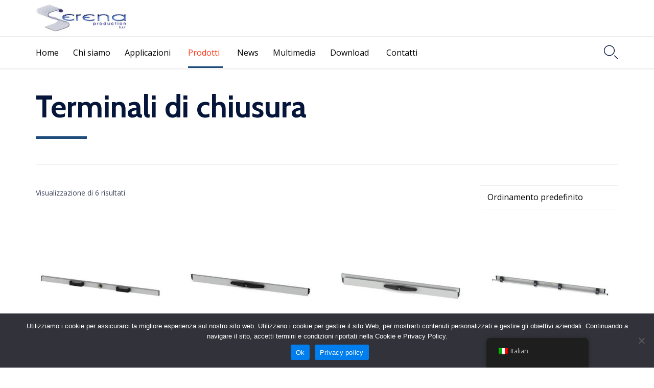

--- FILE ---
content_type: text/html; charset=utf-8
request_url: https://www.google.com/recaptcha/api2/anchor?ar=1&k=6LcV9J8jAAAAAPmiFIygZNzNI4LOTPGwuUVrxQmS&co=aHR0cHM6Ly9zZXJlbmFwcm9kdWN0aW9uLml0OjQ0Mw..&hl=en&v=PoyoqOPhxBO7pBk68S4YbpHZ&size=invisible&anchor-ms=20000&execute-ms=30000&cb=lbnj5hivzxn
body_size: 48666
content:
<!DOCTYPE HTML><html dir="ltr" lang="en"><head><meta http-equiv="Content-Type" content="text/html; charset=UTF-8">
<meta http-equiv="X-UA-Compatible" content="IE=edge">
<title>reCAPTCHA</title>
<style type="text/css">
/* cyrillic-ext */
@font-face {
  font-family: 'Roboto';
  font-style: normal;
  font-weight: 400;
  font-stretch: 100%;
  src: url(//fonts.gstatic.com/s/roboto/v48/KFO7CnqEu92Fr1ME7kSn66aGLdTylUAMa3GUBHMdazTgWw.woff2) format('woff2');
  unicode-range: U+0460-052F, U+1C80-1C8A, U+20B4, U+2DE0-2DFF, U+A640-A69F, U+FE2E-FE2F;
}
/* cyrillic */
@font-face {
  font-family: 'Roboto';
  font-style: normal;
  font-weight: 400;
  font-stretch: 100%;
  src: url(//fonts.gstatic.com/s/roboto/v48/KFO7CnqEu92Fr1ME7kSn66aGLdTylUAMa3iUBHMdazTgWw.woff2) format('woff2');
  unicode-range: U+0301, U+0400-045F, U+0490-0491, U+04B0-04B1, U+2116;
}
/* greek-ext */
@font-face {
  font-family: 'Roboto';
  font-style: normal;
  font-weight: 400;
  font-stretch: 100%;
  src: url(//fonts.gstatic.com/s/roboto/v48/KFO7CnqEu92Fr1ME7kSn66aGLdTylUAMa3CUBHMdazTgWw.woff2) format('woff2');
  unicode-range: U+1F00-1FFF;
}
/* greek */
@font-face {
  font-family: 'Roboto';
  font-style: normal;
  font-weight: 400;
  font-stretch: 100%;
  src: url(//fonts.gstatic.com/s/roboto/v48/KFO7CnqEu92Fr1ME7kSn66aGLdTylUAMa3-UBHMdazTgWw.woff2) format('woff2');
  unicode-range: U+0370-0377, U+037A-037F, U+0384-038A, U+038C, U+038E-03A1, U+03A3-03FF;
}
/* math */
@font-face {
  font-family: 'Roboto';
  font-style: normal;
  font-weight: 400;
  font-stretch: 100%;
  src: url(//fonts.gstatic.com/s/roboto/v48/KFO7CnqEu92Fr1ME7kSn66aGLdTylUAMawCUBHMdazTgWw.woff2) format('woff2');
  unicode-range: U+0302-0303, U+0305, U+0307-0308, U+0310, U+0312, U+0315, U+031A, U+0326-0327, U+032C, U+032F-0330, U+0332-0333, U+0338, U+033A, U+0346, U+034D, U+0391-03A1, U+03A3-03A9, U+03B1-03C9, U+03D1, U+03D5-03D6, U+03F0-03F1, U+03F4-03F5, U+2016-2017, U+2034-2038, U+203C, U+2040, U+2043, U+2047, U+2050, U+2057, U+205F, U+2070-2071, U+2074-208E, U+2090-209C, U+20D0-20DC, U+20E1, U+20E5-20EF, U+2100-2112, U+2114-2115, U+2117-2121, U+2123-214F, U+2190, U+2192, U+2194-21AE, U+21B0-21E5, U+21F1-21F2, U+21F4-2211, U+2213-2214, U+2216-22FF, U+2308-230B, U+2310, U+2319, U+231C-2321, U+2336-237A, U+237C, U+2395, U+239B-23B7, U+23D0, U+23DC-23E1, U+2474-2475, U+25AF, U+25B3, U+25B7, U+25BD, U+25C1, U+25CA, U+25CC, U+25FB, U+266D-266F, U+27C0-27FF, U+2900-2AFF, U+2B0E-2B11, U+2B30-2B4C, U+2BFE, U+3030, U+FF5B, U+FF5D, U+1D400-1D7FF, U+1EE00-1EEFF;
}
/* symbols */
@font-face {
  font-family: 'Roboto';
  font-style: normal;
  font-weight: 400;
  font-stretch: 100%;
  src: url(//fonts.gstatic.com/s/roboto/v48/KFO7CnqEu92Fr1ME7kSn66aGLdTylUAMaxKUBHMdazTgWw.woff2) format('woff2');
  unicode-range: U+0001-000C, U+000E-001F, U+007F-009F, U+20DD-20E0, U+20E2-20E4, U+2150-218F, U+2190, U+2192, U+2194-2199, U+21AF, U+21E6-21F0, U+21F3, U+2218-2219, U+2299, U+22C4-22C6, U+2300-243F, U+2440-244A, U+2460-24FF, U+25A0-27BF, U+2800-28FF, U+2921-2922, U+2981, U+29BF, U+29EB, U+2B00-2BFF, U+4DC0-4DFF, U+FFF9-FFFB, U+10140-1018E, U+10190-1019C, U+101A0, U+101D0-101FD, U+102E0-102FB, U+10E60-10E7E, U+1D2C0-1D2D3, U+1D2E0-1D37F, U+1F000-1F0FF, U+1F100-1F1AD, U+1F1E6-1F1FF, U+1F30D-1F30F, U+1F315, U+1F31C, U+1F31E, U+1F320-1F32C, U+1F336, U+1F378, U+1F37D, U+1F382, U+1F393-1F39F, U+1F3A7-1F3A8, U+1F3AC-1F3AF, U+1F3C2, U+1F3C4-1F3C6, U+1F3CA-1F3CE, U+1F3D4-1F3E0, U+1F3ED, U+1F3F1-1F3F3, U+1F3F5-1F3F7, U+1F408, U+1F415, U+1F41F, U+1F426, U+1F43F, U+1F441-1F442, U+1F444, U+1F446-1F449, U+1F44C-1F44E, U+1F453, U+1F46A, U+1F47D, U+1F4A3, U+1F4B0, U+1F4B3, U+1F4B9, U+1F4BB, U+1F4BF, U+1F4C8-1F4CB, U+1F4D6, U+1F4DA, U+1F4DF, U+1F4E3-1F4E6, U+1F4EA-1F4ED, U+1F4F7, U+1F4F9-1F4FB, U+1F4FD-1F4FE, U+1F503, U+1F507-1F50B, U+1F50D, U+1F512-1F513, U+1F53E-1F54A, U+1F54F-1F5FA, U+1F610, U+1F650-1F67F, U+1F687, U+1F68D, U+1F691, U+1F694, U+1F698, U+1F6AD, U+1F6B2, U+1F6B9-1F6BA, U+1F6BC, U+1F6C6-1F6CF, U+1F6D3-1F6D7, U+1F6E0-1F6EA, U+1F6F0-1F6F3, U+1F6F7-1F6FC, U+1F700-1F7FF, U+1F800-1F80B, U+1F810-1F847, U+1F850-1F859, U+1F860-1F887, U+1F890-1F8AD, U+1F8B0-1F8BB, U+1F8C0-1F8C1, U+1F900-1F90B, U+1F93B, U+1F946, U+1F984, U+1F996, U+1F9E9, U+1FA00-1FA6F, U+1FA70-1FA7C, U+1FA80-1FA89, U+1FA8F-1FAC6, U+1FACE-1FADC, U+1FADF-1FAE9, U+1FAF0-1FAF8, U+1FB00-1FBFF;
}
/* vietnamese */
@font-face {
  font-family: 'Roboto';
  font-style: normal;
  font-weight: 400;
  font-stretch: 100%;
  src: url(//fonts.gstatic.com/s/roboto/v48/KFO7CnqEu92Fr1ME7kSn66aGLdTylUAMa3OUBHMdazTgWw.woff2) format('woff2');
  unicode-range: U+0102-0103, U+0110-0111, U+0128-0129, U+0168-0169, U+01A0-01A1, U+01AF-01B0, U+0300-0301, U+0303-0304, U+0308-0309, U+0323, U+0329, U+1EA0-1EF9, U+20AB;
}
/* latin-ext */
@font-face {
  font-family: 'Roboto';
  font-style: normal;
  font-weight: 400;
  font-stretch: 100%;
  src: url(//fonts.gstatic.com/s/roboto/v48/KFO7CnqEu92Fr1ME7kSn66aGLdTylUAMa3KUBHMdazTgWw.woff2) format('woff2');
  unicode-range: U+0100-02BA, U+02BD-02C5, U+02C7-02CC, U+02CE-02D7, U+02DD-02FF, U+0304, U+0308, U+0329, U+1D00-1DBF, U+1E00-1E9F, U+1EF2-1EFF, U+2020, U+20A0-20AB, U+20AD-20C0, U+2113, U+2C60-2C7F, U+A720-A7FF;
}
/* latin */
@font-face {
  font-family: 'Roboto';
  font-style: normal;
  font-weight: 400;
  font-stretch: 100%;
  src: url(//fonts.gstatic.com/s/roboto/v48/KFO7CnqEu92Fr1ME7kSn66aGLdTylUAMa3yUBHMdazQ.woff2) format('woff2');
  unicode-range: U+0000-00FF, U+0131, U+0152-0153, U+02BB-02BC, U+02C6, U+02DA, U+02DC, U+0304, U+0308, U+0329, U+2000-206F, U+20AC, U+2122, U+2191, U+2193, U+2212, U+2215, U+FEFF, U+FFFD;
}
/* cyrillic-ext */
@font-face {
  font-family: 'Roboto';
  font-style: normal;
  font-weight: 500;
  font-stretch: 100%;
  src: url(//fonts.gstatic.com/s/roboto/v48/KFO7CnqEu92Fr1ME7kSn66aGLdTylUAMa3GUBHMdazTgWw.woff2) format('woff2');
  unicode-range: U+0460-052F, U+1C80-1C8A, U+20B4, U+2DE0-2DFF, U+A640-A69F, U+FE2E-FE2F;
}
/* cyrillic */
@font-face {
  font-family: 'Roboto';
  font-style: normal;
  font-weight: 500;
  font-stretch: 100%;
  src: url(//fonts.gstatic.com/s/roboto/v48/KFO7CnqEu92Fr1ME7kSn66aGLdTylUAMa3iUBHMdazTgWw.woff2) format('woff2');
  unicode-range: U+0301, U+0400-045F, U+0490-0491, U+04B0-04B1, U+2116;
}
/* greek-ext */
@font-face {
  font-family: 'Roboto';
  font-style: normal;
  font-weight: 500;
  font-stretch: 100%;
  src: url(//fonts.gstatic.com/s/roboto/v48/KFO7CnqEu92Fr1ME7kSn66aGLdTylUAMa3CUBHMdazTgWw.woff2) format('woff2');
  unicode-range: U+1F00-1FFF;
}
/* greek */
@font-face {
  font-family: 'Roboto';
  font-style: normal;
  font-weight: 500;
  font-stretch: 100%;
  src: url(//fonts.gstatic.com/s/roboto/v48/KFO7CnqEu92Fr1ME7kSn66aGLdTylUAMa3-UBHMdazTgWw.woff2) format('woff2');
  unicode-range: U+0370-0377, U+037A-037F, U+0384-038A, U+038C, U+038E-03A1, U+03A3-03FF;
}
/* math */
@font-face {
  font-family: 'Roboto';
  font-style: normal;
  font-weight: 500;
  font-stretch: 100%;
  src: url(//fonts.gstatic.com/s/roboto/v48/KFO7CnqEu92Fr1ME7kSn66aGLdTylUAMawCUBHMdazTgWw.woff2) format('woff2');
  unicode-range: U+0302-0303, U+0305, U+0307-0308, U+0310, U+0312, U+0315, U+031A, U+0326-0327, U+032C, U+032F-0330, U+0332-0333, U+0338, U+033A, U+0346, U+034D, U+0391-03A1, U+03A3-03A9, U+03B1-03C9, U+03D1, U+03D5-03D6, U+03F0-03F1, U+03F4-03F5, U+2016-2017, U+2034-2038, U+203C, U+2040, U+2043, U+2047, U+2050, U+2057, U+205F, U+2070-2071, U+2074-208E, U+2090-209C, U+20D0-20DC, U+20E1, U+20E5-20EF, U+2100-2112, U+2114-2115, U+2117-2121, U+2123-214F, U+2190, U+2192, U+2194-21AE, U+21B0-21E5, U+21F1-21F2, U+21F4-2211, U+2213-2214, U+2216-22FF, U+2308-230B, U+2310, U+2319, U+231C-2321, U+2336-237A, U+237C, U+2395, U+239B-23B7, U+23D0, U+23DC-23E1, U+2474-2475, U+25AF, U+25B3, U+25B7, U+25BD, U+25C1, U+25CA, U+25CC, U+25FB, U+266D-266F, U+27C0-27FF, U+2900-2AFF, U+2B0E-2B11, U+2B30-2B4C, U+2BFE, U+3030, U+FF5B, U+FF5D, U+1D400-1D7FF, U+1EE00-1EEFF;
}
/* symbols */
@font-face {
  font-family: 'Roboto';
  font-style: normal;
  font-weight: 500;
  font-stretch: 100%;
  src: url(//fonts.gstatic.com/s/roboto/v48/KFO7CnqEu92Fr1ME7kSn66aGLdTylUAMaxKUBHMdazTgWw.woff2) format('woff2');
  unicode-range: U+0001-000C, U+000E-001F, U+007F-009F, U+20DD-20E0, U+20E2-20E4, U+2150-218F, U+2190, U+2192, U+2194-2199, U+21AF, U+21E6-21F0, U+21F3, U+2218-2219, U+2299, U+22C4-22C6, U+2300-243F, U+2440-244A, U+2460-24FF, U+25A0-27BF, U+2800-28FF, U+2921-2922, U+2981, U+29BF, U+29EB, U+2B00-2BFF, U+4DC0-4DFF, U+FFF9-FFFB, U+10140-1018E, U+10190-1019C, U+101A0, U+101D0-101FD, U+102E0-102FB, U+10E60-10E7E, U+1D2C0-1D2D3, U+1D2E0-1D37F, U+1F000-1F0FF, U+1F100-1F1AD, U+1F1E6-1F1FF, U+1F30D-1F30F, U+1F315, U+1F31C, U+1F31E, U+1F320-1F32C, U+1F336, U+1F378, U+1F37D, U+1F382, U+1F393-1F39F, U+1F3A7-1F3A8, U+1F3AC-1F3AF, U+1F3C2, U+1F3C4-1F3C6, U+1F3CA-1F3CE, U+1F3D4-1F3E0, U+1F3ED, U+1F3F1-1F3F3, U+1F3F5-1F3F7, U+1F408, U+1F415, U+1F41F, U+1F426, U+1F43F, U+1F441-1F442, U+1F444, U+1F446-1F449, U+1F44C-1F44E, U+1F453, U+1F46A, U+1F47D, U+1F4A3, U+1F4B0, U+1F4B3, U+1F4B9, U+1F4BB, U+1F4BF, U+1F4C8-1F4CB, U+1F4D6, U+1F4DA, U+1F4DF, U+1F4E3-1F4E6, U+1F4EA-1F4ED, U+1F4F7, U+1F4F9-1F4FB, U+1F4FD-1F4FE, U+1F503, U+1F507-1F50B, U+1F50D, U+1F512-1F513, U+1F53E-1F54A, U+1F54F-1F5FA, U+1F610, U+1F650-1F67F, U+1F687, U+1F68D, U+1F691, U+1F694, U+1F698, U+1F6AD, U+1F6B2, U+1F6B9-1F6BA, U+1F6BC, U+1F6C6-1F6CF, U+1F6D3-1F6D7, U+1F6E0-1F6EA, U+1F6F0-1F6F3, U+1F6F7-1F6FC, U+1F700-1F7FF, U+1F800-1F80B, U+1F810-1F847, U+1F850-1F859, U+1F860-1F887, U+1F890-1F8AD, U+1F8B0-1F8BB, U+1F8C0-1F8C1, U+1F900-1F90B, U+1F93B, U+1F946, U+1F984, U+1F996, U+1F9E9, U+1FA00-1FA6F, U+1FA70-1FA7C, U+1FA80-1FA89, U+1FA8F-1FAC6, U+1FACE-1FADC, U+1FADF-1FAE9, U+1FAF0-1FAF8, U+1FB00-1FBFF;
}
/* vietnamese */
@font-face {
  font-family: 'Roboto';
  font-style: normal;
  font-weight: 500;
  font-stretch: 100%;
  src: url(//fonts.gstatic.com/s/roboto/v48/KFO7CnqEu92Fr1ME7kSn66aGLdTylUAMa3OUBHMdazTgWw.woff2) format('woff2');
  unicode-range: U+0102-0103, U+0110-0111, U+0128-0129, U+0168-0169, U+01A0-01A1, U+01AF-01B0, U+0300-0301, U+0303-0304, U+0308-0309, U+0323, U+0329, U+1EA0-1EF9, U+20AB;
}
/* latin-ext */
@font-face {
  font-family: 'Roboto';
  font-style: normal;
  font-weight: 500;
  font-stretch: 100%;
  src: url(//fonts.gstatic.com/s/roboto/v48/KFO7CnqEu92Fr1ME7kSn66aGLdTylUAMa3KUBHMdazTgWw.woff2) format('woff2');
  unicode-range: U+0100-02BA, U+02BD-02C5, U+02C7-02CC, U+02CE-02D7, U+02DD-02FF, U+0304, U+0308, U+0329, U+1D00-1DBF, U+1E00-1E9F, U+1EF2-1EFF, U+2020, U+20A0-20AB, U+20AD-20C0, U+2113, U+2C60-2C7F, U+A720-A7FF;
}
/* latin */
@font-face {
  font-family: 'Roboto';
  font-style: normal;
  font-weight: 500;
  font-stretch: 100%;
  src: url(//fonts.gstatic.com/s/roboto/v48/KFO7CnqEu92Fr1ME7kSn66aGLdTylUAMa3yUBHMdazQ.woff2) format('woff2');
  unicode-range: U+0000-00FF, U+0131, U+0152-0153, U+02BB-02BC, U+02C6, U+02DA, U+02DC, U+0304, U+0308, U+0329, U+2000-206F, U+20AC, U+2122, U+2191, U+2193, U+2212, U+2215, U+FEFF, U+FFFD;
}
/* cyrillic-ext */
@font-face {
  font-family: 'Roboto';
  font-style: normal;
  font-weight: 900;
  font-stretch: 100%;
  src: url(//fonts.gstatic.com/s/roboto/v48/KFO7CnqEu92Fr1ME7kSn66aGLdTylUAMa3GUBHMdazTgWw.woff2) format('woff2');
  unicode-range: U+0460-052F, U+1C80-1C8A, U+20B4, U+2DE0-2DFF, U+A640-A69F, U+FE2E-FE2F;
}
/* cyrillic */
@font-face {
  font-family: 'Roboto';
  font-style: normal;
  font-weight: 900;
  font-stretch: 100%;
  src: url(//fonts.gstatic.com/s/roboto/v48/KFO7CnqEu92Fr1ME7kSn66aGLdTylUAMa3iUBHMdazTgWw.woff2) format('woff2');
  unicode-range: U+0301, U+0400-045F, U+0490-0491, U+04B0-04B1, U+2116;
}
/* greek-ext */
@font-face {
  font-family: 'Roboto';
  font-style: normal;
  font-weight: 900;
  font-stretch: 100%;
  src: url(//fonts.gstatic.com/s/roboto/v48/KFO7CnqEu92Fr1ME7kSn66aGLdTylUAMa3CUBHMdazTgWw.woff2) format('woff2');
  unicode-range: U+1F00-1FFF;
}
/* greek */
@font-face {
  font-family: 'Roboto';
  font-style: normal;
  font-weight: 900;
  font-stretch: 100%;
  src: url(//fonts.gstatic.com/s/roboto/v48/KFO7CnqEu92Fr1ME7kSn66aGLdTylUAMa3-UBHMdazTgWw.woff2) format('woff2');
  unicode-range: U+0370-0377, U+037A-037F, U+0384-038A, U+038C, U+038E-03A1, U+03A3-03FF;
}
/* math */
@font-face {
  font-family: 'Roboto';
  font-style: normal;
  font-weight: 900;
  font-stretch: 100%;
  src: url(//fonts.gstatic.com/s/roboto/v48/KFO7CnqEu92Fr1ME7kSn66aGLdTylUAMawCUBHMdazTgWw.woff2) format('woff2');
  unicode-range: U+0302-0303, U+0305, U+0307-0308, U+0310, U+0312, U+0315, U+031A, U+0326-0327, U+032C, U+032F-0330, U+0332-0333, U+0338, U+033A, U+0346, U+034D, U+0391-03A1, U+03A3-03A9, U+03B1-03C9, U+03D1, U+03D5-03D6, U+03F0-03F1, U+03F4-03F5, U+2016-2017, U+2034-2038, U+203C, U+2040, U+2043, U+2047, U+2050, U+2057, U+205F, U+2070-2071, U+2074-208E, U+2090-209C, U+20D0-20DC, U+20E1, U+20E5-20EF, U+2100-2112, U+2114-2115, U+2117-2121, U+2123-214F, U+2190, U+2192, U+2194-21AE, U+21B0-21E5, U+21F1-21F2, U+21F4-2211, U+2213-2214, U+2216-22FF, U+2308-230B, U+2310, U+2319, U+231C-2321, U+2336-237A, U+237C, U+2395, U+239B-23B7, U+23D0, U+23DC-23E1, U+2474-2475, U+25AF, U+25B3, U+25B7, U+25BD, U+25C1, U+25CA, U+25CC, U+25FB, U+266D-266F, U+27C0-27FF, U+2900-2AFF, U+2B0E-2B11, U+2B30-2B4C, U+2BFE, U+3030, U+FF5B, U+FF5D, U+1D400-1D7FF, U+1EE00-1EEFF;
}
/* symbols */
@font-face {
  font-family: 'Roboto';
  font-style: normal;
  font-weight: 900;
  font-stretch: 100%;
  src: url(//fonts.gstatic.com/s/roboto/v48/KFO7CnqEu92Fr1ME7kSn66aGLdTylUAMaxKUBHMdazTgWw.woff2) format('woff2');
  unicode-range: U+0001-000C, U+000E-001F, U+007F-009F, U+20DD-20E0, U+20E2-20E4, U+2150-218F, U+2190, U+2192, U+2194-2199, U+21AF, U+21E6-21F0, U+21F3, U+2218-2219, U+2299, U+22C4-22C6, U+2300-243F, U+2440-244A, U+2460-24FF, U+25A0-27BF, U+2800-28FF, U+2921-2922, U+2981, U+29BF, U+29EB, U+2B00-2BFF, U+4DC0-4DFF, U+FFF9-FFFB, U+10140-1018E, U+10190-1019C, U+101A0, U+101D0-101FD, U+102E0-102FB, U+10E60-10E7E, U+1D2C0-1D2D3, U+1D2E0-1D37F, U+1F000-1F0FF, U+1F100-1F1AD, U+1F1E6-1F1FF, U+1F30D-1F30F, U+1F315, U+1F31C, U+1F31E, U+1F320-1F32C, U+1F336, U+1F378, U+1F37D, U+1F382, U+1F393-1F39F, U+1F3A7-1F3A8, U+1F3AC-1F3AF, U+1F3C2, U+1F3C4-1F3C6, U+1F3CA-1F3CE, U+1F3D4-1F3E0, U+1F3ED, U+1F3F1-1F3F3, U+1F3F5-1F3F7, U+1F408, U+1F415, U+1F41F, U+1F426, U+1F43F, U+1F441-1F442, U+1F444, U+1F446-1F449, U+1F44C-1F44E, U+1F453, U+1F46A, U+1F47D, U+1F4A3, U+1F4B0, U+1F4B3, U+1F4B9, U+1F4BB, U+1F4BF, U+1F4C8-1F4CB, U+1F4D6, U+1F4DA, U+1F4DF, U+1F4E3-1F4E6, U+1F4EA-1F4ED, U+1F4F7, U+1F4F9-1F4FB, U+1F4FD-1F4FE, U+1F503, U+1F507-1F50B, U+1F50D, U+1F512-1F513, U+1F53E-1F54A, U+1F54F-1F5FA, U+1F610, U+1F650-1F67F, U+1F687, U+1F68D, U+1F691, U+1F694, U+1F698, U+1F6AD, U+1F6B2, U+1F6B9-1F6BA, U+1F6BC, U+1F6C6-1F6CF, U+1F6D3-1F6D7, U+1F6E0-1F6EA, U+1F6F0-1F6F3, U+1F6F7-1F6FC, U+1F700-1F7FF, U+1F800-1F80B, U+1F810-1F847, U+1F850-1F859, U+1F860-1F887, U+1F890-1F8AD, U+1F8B0-1F8BB, U+1F8C0-1F8C1, U+1F900-1F90B, U+1F93B, U+1F946, U+1F984, U+1F996, U+1F9E9, U+1FA00-1FA6F, U+1FA70-1FA7C, U+1FA80-1FA89, U+1FA8F-1FAC6, U+1FACE-1FADC, U+1FADF-1FAE9, U+1FAF0-1FAF8, U+1FB00-1FBFF;
}
/* vietnamese */
@font-face {
  font-family: 'Roboto';
  font-style: normal;
  font-weight: 900;
  font-stretch: 100%;
  src: url(//fonts.gstatic.com/s/roboto/v48/KFO7CnqEu92Fr1ME7kSn66aGLdTylUAMa3OUBHMdazTgWw.woff2) format('woff2');
  unicode-range: U+0102-0103, U+0110-0111, U+0128-0129, U+0168-0169, U+01A0-01A1, U+01AF-01B0, U+0300-0301, U+0303-0304, U+0308-0309, U+0323, U+0329, U+1EA0-1EF9, U+20AB;
}
/* latin-ext */
@font-face {
  font-family: 'Roboto';
  font-style: normal;
  font-weight: 900;
  font-stretch: 100%;
  src: url(//fonts.gstatic.com/s/roboto/v48/KFO7CnqEu92Fr1ME7kSn66aGLdTylUAMa3KUBHMdazTgWw.woff2) format('woff2');
  unicode-range: U+0100-02BA, U+02BD-02C5, U+02C7-02CC, U+02CE-02D7, U+02DD-02FF, U+0304, U+0308, U+0329, U+1D00-1DBF, U+1E00-1E9F, U+1EF2-1EFF, U+2020, U+20A0-20AB, U+20AD-20C0, U+2113, U+2C60-2C7F, U+A720-A7FF;
}
/* latin */
@font-face {
  font-family: 'Roboto';
  font-style: normal;
  font-weight: 900;
  font-stretch: 100%;
  src: url(//fonts.gstatic.com/s/roboto/v48/KFO7CnqEu92Fr1ME7kSn66aGLdTylUAMa3yUBHMdazQ.woff2) format('woff2');
  unicode-range: U+0000-00FF, U+0131, U+0152-0153, U+02BB-02BC, U+02C6, U+02DA, U+02DC, U+0304, U+0308, U+0329, U+2000-206F, U+20AC, U+2122, U+2191, U+2193, U+2212, U+2215, U+FEFF, U+FFFD;
}

</style>
<link rel="stylesheet" type="text/css" href="https://www.gstatic.com/recaptcha/releases/PoyoqOPhxBO7pBk68S4YbpHZ/styles__ltr.css">
<script nonce="F7k0DurFHTnle068Cg392A" type="text/javascript">window['__recaptcha_api'] = 'https://www.google.com/recaptcha/api2/';</script>
<script type="text/javascript" src="https://www.gstatic.com/recaptcha/releases/PoyoqOPhxBO7pBk68S4YbpHZ/recaptcha__en.js" nonce="F7k0DurFHTnle068Cg392A">
      
    </script></head>
<body><div id="rc-anchor-alert" class="rc-anchor-alert"></div>
<input type="hidden" id="recaptcha-token" value="[base64]">
<script type="text/javascript" nonce="F7k0DurFHTnle068Cg392A">
      recaptcha.anchor.Main.init("[\x22ainput\x22,[\x22bgdata\x22,\x22\x22,\[base64]/[base64]/[base64]/[base64]/[base64]/[base64]/KGcoTywyNTMsTy5PKSxVRyhPLEMpKTpnKE8sMjUzLEMpLE8pKSxsKSksTykpfSxieT1mdW5jdGlvbihDLE8sdSxsKXtmb3IobD0odT1SKEMpLDApO08+MDtPLS0pbD1sPDw4fFooQyk7ZyhDLHUsbCl9LFVHPWZ1bmN0aW9uKEMsTyl7Qy5pLmxlbmd0aD4xMDQ/[base64]/[base64]/[base64]/[base64]/[base64]/[base64]/[base64]\\u003d\x22,\[base64]\\u003d\\u003d\x22,\x22woXDm8Kjw6wLN2ldb0PCkMKCw6QmZ8O2IlPDtsKrZULCscO5w4xMVsKJF8K8Y8KOBsKRwrRPwrfCuh4Lwq9Bw6vDkRt+wrzCvlsdwrrDokN6FsOfwpJqw6HDnnHCtl8fwpnCo8O/[base64]/[base64]/CqGXClX0ZwofClMKoGQpJw7nDoy3CsMOpF8KPw5Q1wqsDw5gwQcOhE8Kaw67DrMKcJwRpw5jDjcKjw6YcTcOew7vCnwvClsOGw6oZw7bDuMKewpTCgcK8w4PDvcKlw5dZw6nDocO/YEA8UcK2woLDisOyw5kpOCU9wptCXE3CjD7DusOYw7TCl8KzW8KGTBPDlE09woorw5BkwpvCgwPDgsOhbz/DjVzDrsKdwrHDuhbDqW/[base64]/[base64]/Dv8KnPy9qw6DDvcOlwozCrFDDpyRewqouUsODbMKPwqvClcK0w6fCuATCi8K9d8K+FMOVwpDDvFlUaUV0WMOXScKHHMK3wqjCgsOVw7wlw651w57CqgcYwo3CkUTDiCfCs0DCuTkIw7zDmMKpLMKnwoJzQwAiwofCosOiL1/[base64]/[base64]/IV/CmSdKCMKUwrDDmkYPwpUFamvCsyxlw6HCicKXbwrDocKBTMODw5bDnU0RFcOkwp/Cp2pMF8OEw6oOw6Fmw5TDty3DghYvPsO/w6sPw5MQw5AeWMOuXSjDkMKVw6AxT8O2RsKuDFbDrMKrLx8Ew78/w47CsMKhWCjCi8OkTcOtOMKeQ8OqSMKVJ8OZwp/[base64]/CnsK2woVLXsKjOiDCq8KTIsK3e8Kiw6IHw4vDriohwq3DhFRPw57DlllheQLDuHHCrcKTwozDo8Oyw5dqJDYUw4HCmMKgQsK3w4Vcw73CnsOqw7/Ct8KPacO2w4TCsgN+woo8B1Adw6ATBsOPVzQOw6YbwqTCmF0Tw4LCqMKLHyAAWF/Dly3CnMKJw5fCjcKPwr9KBW1Two/[base64]/CgBnDnAXCuWLDqsOsw65ow5ZPw7ZsQjrClcOOwrvDm8KnwqHCnFvDgsKTw5VmFwNtwpAHw789Rl7DkcO6w6t3w4xeIkvDs8KLasOgc2YDw7NMaF7Dh8KmwqTDoMOZGmrCnh/ChsOpe8KHAsKgw63CmMKfIUpKwpfCisK+IsK+QRXDj3jCm8ORw5oDB2/DhEPChsO2w53Dg2B4d8ORw6Enw7xvwrE3fRZjCQsEw6/DhBkuUsKxw7NLwplBw6vCvsKqw5DCuWgcwqwLwr5mShFswrtaw4c6wr7DrEohw5HDsMK5w7BAScKWRsOgwpZNwoPDlh3DpsOewqLDp8Kiwpc9WsO+w4AhbMOUw7nCgcKPwrJ7QMKFwqpvwpvCvQvCnsK/w6QSEMKEZiBiwqjCjsK5GcKyYVo0e8Ouw41lQsK+Y8KNw4wKLjdMRcOiFsKxw44gS8KzbMO6wq1Rw5vDkErDpcO9w4jCg1jDlMOpS2nDscK/[base64]/CnzQ0fjgqwoUow4zDsMO7w68JEMKLa0FuP8KVDcOvTcO9wrdIwqgKYsKGAx5cw4TCjcKawrrCuDQJaH/CsEZgfsKHd0rDj1jDrnbCvcKyf8KYw7zCjcOMbsOXdUfDlcOOwpFTw5U+YMOVwoTDijvCmsOjTFRQwoIxwoPClADDnhjCo3UrwqZTJTfCmsOiwrTDhsK7Y8OQwr7CnArDlxBzTkDCgi4qL2YjwofCk8OwcMKhw5Asw7bCgl/[base64]/d8KeGMO4M8KBw4DCnFtrAcO2wpbDkAbDmcKQWQwDwovDlzgXOcO9ekXCkcK9w7w4wo9rwrbDhgRWw5/[base64]/[base64]/w4/DmcO/WcK4SGsbwrdtUMOAwrt+JsKDLsOgwpBJw6HCjFEeIMKpGMKgLV/[base64]/Du8KnY2bDpjouSTHChVN8RMOmJcOBw4sufWx3wp8fwp3CkiTCq8K3wrNyMGbDh8KgXUvCmVI6w54uTgdmEXpAwq7DgcO5w6rChMKLw5fDklXChgBqA8Knwq1rTMOMEmfCvDhqwqXDqMOMwrbDvsOBwq/DlSzDjFzDvMOgwqh0wrnCvsKuD31WNMOdw6LDklzCimXCmEfDrMOrMxwdEnkmH1Vuw5NSw517wqfDmMK5wqt6woHDj3zCqiTDkS4SWMKtDgIMHsKoOcOuw5DDuMKiKmx5w7rDqcK3wp1Ew7TDjsKvTmHDncKGbQfCnD08wqQTW8Kmf1Idw7h9wrJfwp/CrmzCoyctw6nDg8KOwo0VA8Kcw47DgMK6wr/CoFLCgChSXTnCjsOKSS8+wp5xwrFEwq7DgglRZcKPVCRCbFnDv8OWwpLDkFMTwrQSCht/[base64]/wo0Vw4zCnBvCrsOLSsOUHsK0w5DCt8K/w4F6wofCtxXCvMK2w6LCpH3CmcOqBsOEF8OwTi/CsMKmQMOjO0p4wqhHw6bDpFjCjsOAw5RCw6EAYX9qwr/DlcO1w6HDlsOSwp7DjMKDw406wocVEsKNT8KXw6DClcKmw7fDvsKIwpBJw5zDgCsUSUklGsOKwqQww6jCmG/DvSLDh8KMwojDtTbCgsOYwpdww6bDgWPDhB8Xw6NbJsO4U8OfIxTDiMKCwr1PFcOUeUooN8K3w4lnworCpgfDiMK5wqx5d24IwpoIQ1FYwrxGfMOmfGrDgMKsSknCu8KMM8KbYxrDviPCjcOkw7TCo8OOFCxbw65HwolBfUQYGcKfFcOOwo/[base64]/DtnJaw5/CvmfDsglGGMKKw7sRw4vDgMOCWcOJNlnDscOkMsObUcK/[base64]/[base64]/CmsKsfsOqFkoKN2XCj8O3L8OfAMKfwp8laMOtwqVNO8Klw54UAgsTFGwDUkxkU8OzHVvCqU3CjU8Iw65xwpnCkcOtPFMswp5mbsK0wqjCo8KVw7vCqsO9w67DjsKxIsOtwqAqwr/[base64]/[base64]/w5zDjsKjR8Kmw7JRwpHDnF7DghRFw7DDvQDDpzDCv8OaU8OWZMOoW3hKwooRwpwswoXCqglCawYswopGd8Kse1xZwqrChVxfBx3Ct8K3dcKvwptdw6/CgMOqccO9w4DDmMK8WSXDt8KkW8Osw7bDkHMWwpMow7XDj8K9eQs0wqLDvDcgwp/DgELCrUwlDFTCosKNwrTCkw1Vw4rDusKUKgNrw53DrCABwq7Cp20qw5TCtcKuMsK0w6RMw6spf8KlOg7CqMK7YMOye3DDvH1JU2NWIlzDtnBlE1TDqsOaEXB7w55nwpcrBAEMOMK2wofCjG/DgsO3fDnDvMKxMHs+wq1kwoZveMKKZcOTwrc/wr3DqsO4w5wBw7tTwrVtRjvDi3PCqMOWJ09xw53CgzjCn8KDwr46AsOsw7bCnFEsSsKaLHPClsO9DsOyw7I4wqRxw691wpsPYcOfXCdNwqdww6DCicOPRCdtw7jDo2AiWMOiw5PCkMOuwq0mX0LDmcKiFcOcQA3DlAnCiF/CkcK8TgfDvi/DsX7DqsKbw5fCmk8jUUQULHEgXMKddsOvw5nCoHnDg30lw4jCsUdsJH7DvTrDk8ODwoLCim4DbMK4w6svw7NswqTDq8Ocw40VY8OJAyowwpM4wprChMO/aHYPOSQGw6UHwqMDw5vChmnCsMKzwr4vLMK9worCuEjCtDfDqsKXXDzCqh9DIxDDmsK4RzR8RT/DvsO1bjtdTcOFw5RBM8OUw5TCoQbCihV+w7VkbGxIw7M3UVbDlH7CoQzDoMOMw6vChTQsGVbComYzwpXCl8KQbD1xJG/Ctx4FccOtwrbCuETCrDHCssOzwq/CpAfCml7DhcO7woDDpMK/fcOSwqVqCUYbUUXCvl3Dvkp/w47DusOgcC4bFMOzwqXCtlnCsgRhwq7DmTV7c8KXHnHCoSjCisKSA8OzCRTDmcOKWcKcPcKnw7HCrgIkHB7DnUcrwrxRwrfDrcKsasOlFMKfF8Oyw7XDsMOhw5Alw6sTw7nCuXbCj0Y/QGVdw4Mpw7XCnThpcE1pZT5qwrYzR1F7N8OzwozCqxvClgwrFsOhw4R/w6lQwqfDosOIwrwcMUvDm8K1C3PDjUAIwqRLwq7CncKEesK/w7JVwoXCoVxGMcOWw67DnUvDijfDm8Kaw6ptwrZXK0thwobDqMK/w5/Csx1vwonDlMK/wqgAfFx3w7TDjybCvD4tw6/DvDrDowxHw6LCmgvDlH8tw4XDuBnDuMOzKMKuZcK2wrLDtB7CusOJBsOtVWxtwonDsHbCocOwwrXDmcKaeMOMworDukJEFcOBw5zDucKAcMOhw7vCqcOlHMKhwrFmw5J6cBA7XsONPsKfwqdzwo0Uwr5jC0VxPDPDmD/CpsKJwrA2wrQLwq7DoSd6H3TClFooPsOOHHhqXMO1OMKLwrjCncOsw7vDgnMXQsOQwpLDjcK0ZQXChTAOwqbDk8KSA8KED248wpjDmjI5VggUw7drwrkoNMO/[base64]/w5fDncKgfAbDicKiwqdiwqHCpcOoaxh0VcK/wojCu8KEwrQ9GQ1kFC9UwqjCtsKMwr3Dv8KeCcOzKsOGwrnDtsO7VHFkwrJhw6FDUU0Kw6jCpyDCrDBMa8O5w61IPFIcwrnCpMK9Lm/DrHIFcSJ2EMKyZsK9woTDiMOww6IRCcOOwrLDqcOFwrErOnotYcKXw5VyRMKGFADDpkbDr14MKcO4w4TCnQoabm8NwqbDm1w3wr7Dm1cgaWQhAcOVQ3d6w4XCsX3CosKvecKqw7/[base64]/DQI4HsKRHgBTOH4pwrvDlSnCrBRLcgYVw4zCghh1w5bCuUxqw7XDtRzDscKCAcK/[base64]/w7XCocK5wqMTw5Q6ACLDvW3DiQTCj8OWMsOyw7c5MEvDrsOfwqx/GDnDtsKWw53DoizCssOpw7jDuMKAbnxTC8KkEVXDqsOPw7hGbcK9w6pPw65Bw4LDrcKeCHXCjMK3dAQrWsO7wrN/QHlLHQDCgk/DoCkow5cuw6VFfi1GEsOyw5IlHA/[base64]/DtcOlPsOZw4pGa2AKbSPDpXxjwp/DjnU6XMOnwojCocO+cCBbwo4HwoTCvwbDuG1DwrMUWMOKDEp9w5TDnFbDjjhsXT7ChD9uT8KqKcOZwoDDuUocwr0qdsOkw6nDlsK4GsOqw7jDhMKXwqtDw4YiT8KPwr7DtsKbARhmZsO5acOHOcOewrNGQHt9wrs/w7EUISg6HQHDmGE6JMKra00HUQcPw7pYA8K1w5vCgMOcBCoLw6h0KsK4AsOZwrAlN1DCn2wvfcKeUgjDmMOrPMO2wohdBcKqw4jDhTstwqsEw7o/WsKPPy7Cn8OKBsO/w6XDvcOIwpYMR2bCh2LDsSoOwr0Dw6fCk8Kla1rDpcO2P03DrsOvRcKjUh7CvwNDw7N0wr7CmhIFO8OxADIAwpo7asKuwo/DrkHClAbDnBDCm8OAwrXDnsKDV8O1LU8ew7AWYUBPXcOiWHnCi8KpL8Knw6UxGQfDkx8Db1PDkcKqw4IWU8K3dQ0Kw6lxwqBRwp5ww5fDjH7CkcOwegsYScKDWMOMYcOHR25Xw7/DukgXwowbaFrCucOfwpcBAEVdw5ELwoPCrMKMfMKSXQJpZWHCocOGacOzVsKeLU1cM3bDh8KDFcOXw6bDmA3DhF1GJGzDuCVORn4hwpLDiGLDo0LDpl/CnsK/wpPDuMOtRcOmP8Kiw5U3WWsdesKiwozDucK/EMO8N1lDKMOTw5BEw7zDtWR9woHDtsOLwrUvwrN2w4fCmwDDuW/DtWrClsK5VcKoVEpOwonDvk7DsRcybWfCjD7CicORwqLDocOzZ2pEwqjCn8K0Y2/CuMOhwrN3w7FMP8KFJ8OUA8KKw5pXXcOQw4RqwpvDoHRSABBpDcKxw7sAbcOxSTJ/LFJ1esKXQ8OFw7UCw5EuwqBFWcOba8KINcOBDFnDvCdEw5Row67Ct8OUZy5RTsKNwoUaDXvDh17CpSzDtRFMAnTCqAEfDMK/[base64]/agXDicOVXxdeFcKIw6s2w6UPKU5AwoY9wrhVQ2/[base64]/[base64]/L3JUCMOXw40gand8wrnDiTo0b8KMw7HCj8KvFVDDhjFiGyTCnBzCo8K0wo/CqhnDlMKBw7PCujbCpRTDl2wbacOREmMeH27DjSIFSHADwr3Cj8O0EipXdT/DscOFwoEoIScfXAzCmcO+woTCrMKHw6LCtkzDksKVw57CmXRHwojDk8OKwrvCsMKAfFbDqsKjw5FAw48/wrbDmsOCwptXw7RwLiV3C8OjMCvDsTnCrMO9DsO/E8K/wonDqsK9acK2w5pzBcO0DmfCrSEtw4clXMODQ8Kqc2o0w5cOHsKANHPDgsKlJhbDg8KLOcO8EULCm1E0OHzCmzzCiHFGasOAeGA/w7/CiAnCvcOLwr0Ew5pNwoLDgcO8w6p3QkjDnsOvwoTDgzDDisKAW8KrwqnDkQDCuFvDlcOww7vCojhqPcKrOw3CjzDDnMOXw6rCkzo5fUrCpWPDkMODF8Oww4jDrTvCrl7Crh8vw7rCtcKpEErCrjocSUzDgcKjdMK4FE/[base64]/DgkkhwqFJwpjDmMO7wobCrsKAw6LDqEVwwoDCoTYlNgLCvsKxw4UUQ0BSL1bCiR3CmE57woZWwpPDvV4pwrzCgyvDhFbCqMKkQivCpm7DoR5ichHCqsOzeWZKwqLDt1DCnUjDmRdCwoTDjcOWwofCgylhw6ZwVsKXJ8Kww6/CnsKzDMO7VcOpw5DDrMK/dMK5EsOgLsKxw5jCqMK1wp4XwqfConwmw7hRw6MBw549w43DiFLDtELDvMOGwrTDg0QZwo7Cu8KjHXM8wrjDvVvDlCLDmTzCrzN0w5dVw7M5w5VyFCRNRllWcMKtAsONwptVw4XCvQkwDWAvwoTCvMOiL8KDelEqw7vDlsKRw5fChcOqw552wr/DscODCsOnw6DCrMOmNQQgwp3Dl0nCkCXDvknCmS7DqSjCi3BYfScxw5NlwozDvBFswqPCr8KrwqnDq8O0w6QuwpYeR8OUw4cAdHsJw4MhIsOPwqY/w6UOWyMAw7YUJi7CgMOKYz1LwqPDuSTDr8Kdwo/ChMKqwrDDncO+OsK0RsOTwpV6LxVrfyLCt8K1S8OMBcKPBsKpwpfDtkXCmwPDoF9dKHp8AcOyeCrCrCrDpBbDgcOXCcKCM8O/[base64]/DqsKqA3DCun0owozCh8KUw6B6XAXChyAEw6dlwp3DkBl5MsO2UQ7DqcK9w5p7f1QgNsKVwrIBwozCgcOzw6dkwofDmzpow7N6LcKoB8OQwrITw67DhcKsw5vCinBJej7DgGAubcO2wqzCvnwJKMK/SsKMw7jDnDgDLxbDg8OhACLDnjELKMKGw6XDnMKQKWHDi3vCk8KEHcOrHUzDl8OpEsOFwrbDkhtCwrDCjMOITsKLfMOvwo7ChipNZ0TDkw/Ciw90w7kpw7fCvsK2KsKoYsKAwqNXPVZZwoTChsKHw6bCnMOLwqE6MjBaIsOkKsOwwpNlcQdDwq9ow5/[base64]/DoSILR3x4w7vDuUF4UMK6XMK8Gl/DkMO3w4rDpD/DjsOoNE7DmsKSwqtOw6AwQmZaaAjCr8OuFcOFKnx1TMOVw51lwqjDoQTDh1EdwoDCmMOQXcOCK1/Ckwp+w5oBwoLChsKeDxnCt2MkV8Obw6rCqcOdYcO6wrTChH3DnU8le8KlMBF7YMONQMKYwolYw4p2wqHCtMKfw5DCom8Kw6LClHdbasO9w7kdK8KjLFkITsOOw63DhsOqw4nCnHfCkMKowrTDplDDvkvDqR7DisOqB0vDo2/Cjg/DtT9ywrJxwrwywr7DlGAgwqbCpydsw7TDtRzDk0bCmxbDnMKww58dw4rDh8KlNhzCilrDnkhELXTDhMO4wrfCosOcF8KBw5EXwofDnyIHw73Cp2VzfMKTwpfCnsKhR8KCwroQw5/[base64]/Cr8KLecOpH8O+dWtww7pzKF41wq3ChsKvwo1PfcKMEsO8K8KtwpnDmXrCiDJ7w5rDq8Oew5bCtQvCg3Yfw6kCWV7ChQZYY8Onw7x8w6TDk8KQTwQyJcOPF8OCw4jDkMKiw6/Ci8OsNQLDssOMYsKnw5nDtw7ChMKxHFZ+wpocwrzDi8KJw40KNcKQR1TDkMK7w6zCpXnDqsOIUcOhwoVENT0JC0RQGDl9w6PChsOvbEhDwqLDuzwAw4AyccKhw4DCmcKTw4vCqhgDfCZQSRNWUkBJw7/CmAIZHMKXw7Uaw7fDuDVTU8OyK8KMR8KXwoHCj8ObHUsEVCHDtz4vDsO/LlHCoio7wpjDp8OBSsKSw7DCsEbDoMKSwohMwrE+asKAw6bDu8Opw4V+w7XDs8K9wo3DnRPCuhrCuU3CpMKOw4rDvUDCjcO7wqfDmMKSAmYww6R0w5B8YcOSSybDjMOkWHXDs8OPA1jCgEnCvcOhW8OvRGFUwp/Cikxpw60AwqZDwoDDsh/Ch8K7UMKlw68qZgQNE8OvTcKHIErCkiNSwrIUP3Myw77DqsKdO1HDuDbCqsKSDwrDlMOLcAtQNsKww7LCgBRzw5nDqMKFw63CqnN0SMOkQwgYVCkEw7hrT3NECsKOw5xgBVpYTXHDu8Krw5XCvcKGw7onewYlw5PCsBrCvUbDn8OzwoJkM8KgHCl/wphvY8KWw5kPRcO4w7UAw67DuA3CksKFG8KDXcOEQcKmfsOAZcO0w6ltGRTDnWfDjScCwoRLwpc4JQkMEsKEGsOVPMOmTcOPQMOjwqjCmWzCmcKhwpIcSsOVK8KVwpA4cMKpRcOQwpHDjQQawrECV33Dv8OTf8OvPsOIwoJ9w5/Cg8OVMQJAU8KUB8OWe8KoDgN8FsK9w4vCjznDpsOJwplZNcKRFV4IasOow4LCpsOYEcOlw4cgVMOGw64hI3/Dg3HCicOMwpJRH8KOw5NxTAhxwpwsBsKEGsOpwrQ8Y8K1AC8DwpPCrsOZwpcpwpHDp8KpLnXCkVbCpkEjLcKpw40NwqPDrEocbzkoMV9/woUgLRlJIsO+PwshEnvCksKeL8KIwpjCjMOcw4zDljUiNMKAwrTDtDt/EMO7w7BdEUnCrgdbZF9qw7DDl8OxwqrDlEDDsR11IsKdfVUZwozDnklbwq7DkjLChV1KwqzCgAMQLTrDniRKwpDDiSDCv8K7wptmfsKSwpNYCzXDohrDiRpAC8KcwpEpe8OVHBULCBslBzzCkzFmIsOVTsO/wok0dVkKwoJhwofCt3UHVcOedsO3TynDqnJGVsKBw73CosOMCsOEw5oiw6jDjDM0NggRD8OrLFTCnMOqw4k1Y8OewqR2IGQlw5TDgcOcw7/DqcKoMcOywp1yVcObwpLDgh7DvMKZH8KEwpo2w6nDoxAeQjnCocKaEG1NEcOJAydULxHDpCLCscORw4TCtjo5FQYaFw7CkcOFccKOZQU0wowXIcOJw6gxBcOqA8OmwpNDGFpKwojDhsOKYTHDuMKBw6V2w5fDv8Osw4nDlX3DlcOPwoRDNMKaZFLCoMOkw5zCkh9/HcOpw6d3woPDuxwQw5LDlcO4w6HDqMKSw646w67Cm8OdwrBMBShzFQ8QTQzDvAVFQ3JbQHc+wq5swp1PWsKVwpwXYSXCocOHA8OlwoFKw70Pw7fCg8K4ZDN9JUrDjlMHwoDDihsIw53Dg8KMd8KwMxzDk8OVZwDDlEoqO2zCkcKYw7xqQ8Kowpwtw7kwwrpJw67CvsK/JcOow6ADw6wbGcK2LsKnwrnDhcKLODVcwonCiCggWncifsK0UWJXwpXDkwXCly8/ZsK0TsKHfCXCt0PDu8OZw63CssK8w4IGEgDDiSdHw4d9UipWD8KuXRxoKkzDjyh/bxIFXnk+QRNUGS/DmSQYc8KNw6gIw4LClcOxU8OEw5s7w7w4V1zCisODwrN0GF/CpgA0wqjDlcKAUMOew453G8KRwozDv8O1w47CgT7CmMKNw7tQbjPDp8KUb8OHM8KIeU9jawFqLQLCpsK5w4nClxLDjMKLwpxpf8OJwpVfGcKba8ODdMOfClXCpxbDjsKoCEPDhcKyEmpiV8KuAkxfR8OYIz3DhsKZw7cLw4/CosK7wqMUwpA5wpDDuFHCkHzCjsKqFsKwFzvCicKRTWvChsKuJMOhw7UnwrlOLHYHw4YjJiDCr8Ogw4nDhX9ZwqgcTsODO8OMGcKuwpQJKl19wrnDp8KOBsO6w5XDsMOdbW9LfcOKw5vCs8KOw5fCtMK/DWDCo8OXw6jCsWvDnjXDjCEaUmfDqsKSwpYLLsKBw6BEEcKTWMOWw6kpE13CiwTDiWPDjW/[base64]/CrWkrwot5wpZww6TCmsKDwpTCjMKZSsKbNm7DlVDDhBw3FMKBU8KnbXUQw6jDlg1WZ8Kaw5hmwqoKw5FCwq0Nw5jDhsOaTcK0W8OgY04hwrYiw6kRw6XDlit4MU3DmGc/FBFJw5NOEDVzwo5+Ql7Dg8KDLRchIU0ww5/ClBxNX8KQw4Agw6HCm8OMOwlvw4rDtjlKw7snK2nCm0pfGcOBw5BKw5LCs8ONTcOZEyTDl0JcwqvCrsKvNEZBw63CqGwVw6TDjkXDj8KywqgTAcKhwqFEBcOKFRXDlR9lwrdpw7E7woHCjS7DksKdKn/[base64]/DjDXDk8OCwppAwqLDiTXDlzLDuEV4esObLWLCthbClR/CnMO0w4AFw6bCh8KMFn7Dtjdkw4VHBMKTOxXDvGgVGHPDs8KnTA1Zwqd0wopuwo8Vw49MZMKxWsOow45AwowkLsOyUMO1wplMw7TDlFVfwpoNwp3Dg8Kjw4/[base64]/DssOHw5F1BcKGwr7CjFbCqcOMZMKDw5hFEMK7wrnCoFvDpDTDicKpwpbDnUbCscKOfMOOw5HCpVdsBsKUwpNCRsOiXmxxfcKswq8JwrNrw6fDs10owpjCmFR0bz0HJ8K0HA4yFh7Dk09JFTsDOW0ybCDDvRTDnAvCnhLCh8K9HTTDow/DiiJnw6HDkVoMwrQXw6jDgHLDoX85T2vChEoVwpbDqiDDosOwWUvDj0x+wpxSNn/CnsKcw6x9w5bCpQQEABgKwr0fDMObA33DrcOgw785cMOAI8Kcw40ewph9wotmw6LCqMKtUTPCpTHCscOKRsKbw607w7nCi8OHw5/DggrCl3LDqjgsGcKtwqg3wq5Lw5RQUMKaV8Oewr3DpMOdeh/[base64]/DkHQiw7XCt8KlR8KVw7rDtcOuw49Bw49RwonCtXohw4hFw7BvecKpwprDgcOhOsKSwp/CjRrCt8KDw4jCjcKbeynCq8KHw6VHw7psw7F6w4MFw5DCsl/ClcKuwp/[base64]/CpzrCnMKcTinDksKxw67Cn8OXLsO/wrnCsMOcw7/CsWHDjUwIwofCjMO0wog4w4cYw4zCtsKww5g1SsKAHMOqQMKiw6HCu3sOHxARwrfCmzQ0wr/CucOYw4FBD8O7w41Yw67CqsKtw4QSwpMwHi52BMKvw7drwotrG1fDucODBTchwqQKLBXCpsOhw7kWd8KBwq/DvFMVwqsyw4HCuEXDkHFDw4PCmi12IB8zLnJ0A8KSwoQJwo4TdsO0wqACwqRCZj3CmcO7w5FDw4MnBcOxw6DCgzcLwqbCpVjCmwMMIzIFw4g2asKbU8K2woYLw5QoCcKlwq/CpGfCmG7CscKzw5/CrMOUVQXDlzXClCNqwqUnw4dZFjwrwrXDlsK+HGp6XsOYw6R9GHciw4tVE2rCvVx6AcKCw5MvwqR7BsOjbsOsTx0rwovCrS1/MCRidMO9w74DUcKVwojCu18EwqLCgsOqwo5sw4p8worCmcKdwoTCnMOlNXTDncK2w5BHwrF7wpR/w6sAO8KNdsKzwpJKw4cMAxDCizvCssK9aMKgbhIkwq02YMKdcBrCuHYvY8OmK8KNcMKLJcOUwpvDtsOJw4PDkcKjZsOxcMOIwonCg0U5wrrDvzrDqMK5b2nCmEgnEcO6RsOswr/Cvg0uY8KsJ8O9wrBXbMOcBx8LdyLCklZWwrXCusKQw6VhwoQsB1Z9QhHCq1TDnsKZw4clHEQDwqzDuTnDrUIESSMBVcOfwr5KJT1fKsO5w5HDrMO3VMKgw79UOGsWAcO/[base64]/DjsKEw7vDoMK0w6LCvDMwTMK8TcKAw59VYcKcwrfDm8OTFMOKZsKkwqbCrVcmw6tSw5HDlcKjcsOpGknCgMOZw5Vhw7/DgcOZw7XDsCUpw5nDq8Kjw5QpwoXDhWN2w5ctGcOVwq/DncKrHTfDk8OVwqA4bsOwfcOHwrnDhEfDhDsQwrnDnmdaw6B6FcKewpgUDMOua8OjGRhQw6ZAccOhasKnHcKBdcK1UsKtQlB9wq9hw4fCsMKdw7bDnsOZL8OBEsK5TsKBwqvDpF4ZO8OQFsKpP8K5woolw5bDqljChC9/[base64]/DoCfCix/Cg8KfYRrDs0TDq3LDrzzDpmTDqsKmwqA4acOidHvClSxVLC3DmMKyw5cBw6sdScOZw5JjwoTCgcKHw64nwprCl8KKw7LCrTvDhA0Kw73Dgw/CnlwaD3gwe2ALwrtab8OCwrpfwrNhwrnDlSnDuikWJyh8w5nCi8OUPQ4bwonDoMKxw6DDtMOFBxzDqcKTVG/CpS3CmH7DkMO5wrHCngFww7QTQQpLEcK2fHPDhWd7fUjDvMOPwpbDusK5ID7ClsO7wpcbBcK/wqXDiMOOw5jDtMKSaMO6wr9sw4Erwr7CvMKiwrbDjMKXwo3Dt8Kdwp7DhUVkUx/CjsOPGMKnD2FSwqZMwpfCi8KRw7vDqTPCvcKcwoTDgRZMNlYEDkvCs2/[base64]/DgcO9QsO1woLCshTChzFkwprCksKTw4LCh0PDtwHDvsOwP8KAX2JsNMOVw6HDm8KGw4sNw6rCvMOnZMKdwq1dwoIWLDjDtcKAwosndwgwwrkHNDDCjQzCnB7ClDNcw6UrfMKvwr/DsjVvwrpOJ1bCsnnClcKOQHx9wqRQUcK3wrppUcKPwpFPEn3CoRfCvwJCw6rDvcK2wrZ/w5FRLFjCr8OVwoLCrgZpwrPDjTjDg8O1fUpMw4YoKsKVwrIuDMOueMO2BcKLwo7DpMKhwokWY8KIw6krVD7Cv39VH0zDvwRrP8KABcOnGS8uw5BSworDrcO/[base64]/[base64]/JMO6NsKcAUvCszQDOGk/d2TDnD9uwo/DlMOIEsK3w7gsQ8OdJMKFIcKBFHR3XWt7M3LCs2wKw6N/w4PDiANtWcKGw7/[base64]/ChMO5JW4LMMOCLgnCgjtVwpxfAlpSesKySk/CkGvCqcOEMMOAZ1nCgn8uScKwIcKVw5rClwVwRcO3w4HCm8Kow6fCjSBjw70jKcKSw6NECDjDmk52XW4Yw5gywppGRcOcb2RQfcK1LlLClFNmb8OAwqwCw4DCncO7c8KEw6TDlsKhwq8XGyjClsK9wq/Cp0HCjXUGwpZMw6htw7LClHrCsMO8HsK0w6kEH8K2aMKEwphoAsO+w4xLw6rDscKaw6/CrjfCrltla8OAw6A/AErCksKQAcKNX8OacCITKgzCkMO7VhkQY8ORbcONw4prAEHDqWFPPDlywqd4w6IlUsKYQ8OUw7rDggTChFZdR3LDuh7DjsK7JcKRagEHwpECIjTCpWI9wp8aw5/CtMKucVXDrmrCnMOaFcKJUsKywr8xBsKGesKcf17CuRphN8KRwqLCuQtLw43Dh8OWK8KFdsOTQnpRw5Ivw6h/[base64]/Cv0PDjjvDiip6wqVew45lwoxXI8KSwpHDtcO3G8K6wofCly/CisKGKsOaw5TCjMOUw5zCmMK0wr1RwqgGw7RVYRLCsSLDhn4gccKXasKtPMK6w4nDglk/w7xdPQ3CoSRcw5IOUlnDjsKtw57Dt8K7wr/DnBBgwrnCscOWHsKQw5BCw6EMNsK9w7VQNMK1wpvDln3CjMKYw7/CkBc4EMKMwoNTNxnCg8KjJkbDmsKNQHR1VSzDmw7CgRVwwqc2d8KJDMOKw6nCs8OxJFfDscKaw5DDpMKKwoR7w69KMcKMwojCqsOAw7XDsnXDpMKhYTIoR1XChcK+w6EYCGcQwr/Doh5vRMKuw6tNQ8KbQw3CkQ/CkyLDsmcRLQ7Dg8K1wpxEZsKhMHTCisOhFUlSw43CpcKKwp7Cn2rCnmcPw4oSVMOgIsKXSGQJwqPCqF7Do8KfET/Dm20Xw7bDmcKowrJVIsOMcAXCkcKWdDPCtldkBMOrecKfw5HDgsOGTcKQKcO9K2AwwprCsMKNw5nDmcKIOirDgsOQw4t/[base64]/DpG7DpsKCw6zDnDbDhMOswpddEUbDtiV+w5IDMsO/wrgOwqlAIEfCr8OwJMOKwoocTiQZw4TCiMOICA/CksOJw6DDj0rDgMKUAGQLwpkSw4YQQsOzwqofaFzCgVxQw7EaWcOYdXbCmT3DsWrClHZDKsKIGsK1bsODAMOST8Olw60Sen0yZWHCrsOaWGnDpsKSw6/CozHDh8OSwrxcblLCsWXCgU8jwoQoTMOXcMOOwr45V3Y7EcOEwrVUPMOuah3DmS/DkhoiLzI/[base64]/wro5eWHCqR3DhzZkwrPCszlEwrjDksOaAsOYccOnHAfDozfCoMKnF8KIwq0uw43CgcKtwqTDk0wOAMOEInbCoVLCgn3DnmnDp0EkwoYbB8Kdw5/DnsOjwoZpPXrCp3huDnXDt8ONbMKaRBVBw7AnXcOoW8O9wpLCtsOVFRXCn8KpwrjCrA9Hw6fDvMOlLMOlCcOhABXCgsOIQMOjXBsFw60wwrTClsO7P8OZYsODwprCqRTChFBbw53DnxnDkB5qwo/ClVQAw6V0XWIHw5o3w6RPX2HDsD/[base64]/CiyI5AsKFwrvCq8OIw59AwqrDnBnDk1peCAsxZ2TDoMK5w6BAQAczw7DDiMOcw4bCpnjCocOWB20ZwpjDu2MzOMKKwrXDscOZacKlJcOTwoDCpFkbDSrDkxTDq8KOwr7Dk13Dj8O/[base64]/[base64]/DmmpXBVPCvMKnwp13LMKnwrAFw6QJKMO9NB45MMKew700TSN6wq8cNMO1w7IBwqVAIMO+QgXDkcOhw4URw57CkMORAMKDwqpKUcK/SFnDokjCiEbCplJYw6Q+cQZ9KRnDkCIpN8O1wp5hwoTCtcOBwpbCnlgdHcOeRsO5ByZ9DsKxwpo2wqzCiWxTwrErwrBFwpbChAN8Dy5bE8Klwo7DszXCm8KewqbCgy/[base64]/W2PCoMKDWn4+ccOgUMKqIsKaw63DusORw595Y8OELcOKw5wdFGDDlcKOX2HCtBpqwpQxw7JqUnrCjWVYwoERUDbDqhfCg8ONw7Y/[base64]/w61FMhTCiEfCrX06wpxHHnzCtcKew5vDkzYJCAVlwo5fwrxSw5diHBfDol/Dt3dJwq0rw694wpBnwo3DsSjDucKgw6TCoMKjbgBhw4nDgFDCqMKtwp/[base64]/[base64]/DgMOCOVHDg8Ocw74Iw4LCoDUJQjbCm23DucKPwqvCiMK8GsKaw5R3BsOgw7DClsOUbhXDjnXCnTVQwrPDszPCo8K9LjNEK2/[base64]/wqdqw4LDhMKjw4bCmDXCkxxPaMKqw4FgBhvCpcO2wqRnBg0Ywpsgc8K5cCbCuSYdw5nDkC/CpnUnXEsVBB7Dog8LwrHDvcOtBzdaIsKCwoZ0W8Ogw4fDl1IZFkQ0a8OgcMKDwobDhcOJwqoMw5jDgxXDlcKOwps+w7B3w60cYUPDtVEcwpnCsG3DncK5acK7wqMXwpnCpMKRSMObeMKGwqN/Y0fCkjByAsKaaMOZEMKLwp0iE0XCsMOMTMKpw5nDl8OXwrUSJxV1w4vDicKHDMK3w5YpPFXCoyfCpcOaAMOrKFhXw4LDr8KwwrhgXsOewoRyE8OAw6V2C8K4w6pWUcKsRTU9wrJEw6bChMKNwp7CkcKJWcOfwp7CkFBHwqXCrHTCusKxTcK/[base64]/[base64]/DrUIgKsOowoTDhMOMI8ORdcO2wpIiZ8Kfw7BhYsKmwpfDlybDm8KuGELCmMKVecO6LcOzwoDDusKNTjnDucKhwrzClsOGVMKSw7PDuMOOw71owpcxKzQYwoFoZER0egrDgC/DoMOrQMKEQsOzwogOKsK5BcKLw6kJwqDDjcKBw7bDt1PCt8OoTMKiZQ1JQz3DnsKXLsOawrzCisK7woBFwq3DojY/W0rCizRBGHQEZWclw6wqCsOewpZoFQnCjgrDnsOcwpNOw6FNOMKNamrDpxQIaMKpIwZYw43DtMO+R8KIBHNww7IpKEfCh8OUZD/DvDUdwqrDucOYw4odw5zDn8OHa8O3cQLCvWvCjsOBw77Csn9CwqfDmMOTwpDDoTYiwokKw7k0fMK9P8KrwrbDpWpFwotpwpLDqm0FwpfDjsKQezfCvMOdJcOrWAAEBwjCsgVJw6HDp8OmDsKKwr/[base64]/Cv8OOwrRkcMOSwpvCvcK6aH1awpp4QDFlw7UHO8KIw5siwoBgwpAMVcKeCsKLwr97cghJFW/CvzxzD0jDuMKDBsKUPsOSEMOCC3E3w78TcBXDiXPCi8OGwo3DiMOHwoFoPVLDqMOtKVjDmVZgOUR8IcKABMOPT8Osw4zDtCPChcO7w5XDoB0/KQEJw4TDtcKBdcOxfsK1wociwp7Cp8OWYsKrwoF9woLDjRcfQCt8w57Do2sqEMKowrwPwp3CnsOfaTB8DcKuOyPCpUXDtsOIUsKHIB/CoMOfwqHDqzjCvsKjYDgkw7duRBfCnUkywrl5e8KzwqR7FcORDSPCi0YXwqkow4jDrWYmwpgPe8OPSETDpQ/[base64]\x22],null,[\x22conf\x22,null,\x226LcV9J8jAAAAAPmiFIygZNzNI4LOTPGwuUVrxQmS\x22,0,null,null,null,1,[21,125,63,73,95,87,41,43,42,83,102,105,109,121],[1017145,855],0,null,null,null,null,0,null,0,null,700,1,null,0,\[base64]/76lBhnEnQkZnOKMAhnM8xEZ\x22,0,0,null,null,1,null,0,0,null,null,null,0],\x22https://serenaproduction.it:443\x22,null,[3,1,1],null,null,null,1,3600,[\x22https://www.google.com/intl/en/policies/privacy/\x22,\x22https://www.google.com/intl/en/policies/terms/\x22],\x22wdkr5xUSxMqi0TA9AHa7YaqS0XF9O95uRnOcMwMSHvk\\u003d\x22,1,0,null,1,1769016472889,0,0,[206,178,24,20],null,[215],\x22RC-1Rzg16DZGI8XGA\x22,null,null,null,null,null,\x220dAFcWeA7NxKd6ZGOg_jUygAy2RQ_Q8kHa9T2rbOMfWX13cH21Ua8uGD6jVC5cV6SSJOody3ZwbTyEN20NyIYcF9WQzgc6l5bA8Q\x22,1769099273004]");
    </script></body></html>

--- FILE ---
content_type: text/css
request_url: https://serenaproduction.it/wp-content/uploads/bb-plugin/cache/13308-layout-partial.css?ver=a187bce2a31140c434c57077a88f224a
body_size: 1686
content:
.fl-node-59877c72c1ece > .fl-row-content-wrap {border-style: solid;border-width: 0;background-clip: border-box;border-color: #EDEDED;border-top-width: 1px;border-right-width: 0px;border-bottom-width: 0px;border-left-width: 0px;}@media ( max-width: 768px ) { .fl-node-59877c72c1ece.fl-row > .fl-row-content-wrap {padding-top:20px;padding-bottom:0px;}}.fl-node-597d02a1d58a4 > .fl-row-content-wrap {border-top-width: 1px;border-right-width: 0px;border-bottom-width: 1px;border-left-width: 0px;} .fl-node-597d02a1d58a4 > .fl-row-content-wrap {padding-top:0px;padding-right:0px;padding-left:0px;}.fl-node-597d02a1d597d > .fl-row-content-wrap {border-top-width: 1px;border-right-width: 0px;border-bottom-width: 1px;border-left-width: 0px;} .fl-node-597d02a1d597d > .fl-row-content-wrap {padding-top:20px;padding-bottom:60px;}.fl-node-597d02a1d60ee > .fl-row-content-wrap {background-color: #f8f8f8;border-top-width: 1px;border-right-width: 0px;border-bottom-width: 1px;border-left-width: 0px;} .fl-node-597d02a1d60ee > .fl-row-content-wrap {padding-top:30px;}@media ( max-width: 992px ) { .fl-node-597d02a1d60ee.fl-row > .fl-row-content-wrap {padding-top:10px;padding-bottom:10px;}}.fl-node-0r2hulzndfk8 {width: 33%;}.fl-node-51istk48fbul {width: 41%;}.fl-node-5a5823ac9be10 {width: 19%;}@media(max-width: 768px) {.fl-builder-content .fl-node-5a5823ac9be10 {width: 100% !important;max-width: none;clear: none;float: left;}}@media ( max-width: 768px ) { .fl-node-5a5823ac9be10.fl-col > .fl-col-content {padding-top:8px;padding-bottom:8px;}}.fl-node-5a581ba4316ad {width: 49%;}@media(max-width: 768px) {.fl-builder-content .fl-node-5a581ba4316ad {width: 100% !important;max-width: none;clear: none;float: left;}}.fl-node-59877c72c893e {width: 20%;}.fl-node-59877c72c893e > .fl-col-content {border-top-width: 1px;border-right-width: 1px;border-bottom-width: 1px;border-left-width: 1px;}@media(max-width: 992px) {.fl-builder-content .fl-node-59877c72c893e {width: 50% !important;max-width: none;-webkit-box-flex: 0 1 auto;-moz-box-flex: 0 1 auto;-webkit-flex: 0 1 auto;-ms-flex: 0 1 auto;flex: 0 1 auto;}}@media(max-width: 768px) {.fl-builder-content .fl-node-59877c72c893e {width: 100% !important;max-width: none;clear: none;float: left;}}.fl-node-597d02a1d5ae3 {width: 15%;}.fl-node-597d02a1d5ae3 > .fl-col-content {border-top-width: 1px;border-right-width: 1px;border-bottom-width: 1px;border-left-width: 1px;}@media(max-width: 992px) {.fl-builder-content .fl-node-597d02a1d5ae3 {width: 50% !important;max-width: none;-webkit-box-flex: 0 1 auto;-moz-box-flex: 0 1 auto;-webkit-flex: 0 1 auto;-ms-flex: 0 1 auto;flex: 0 1 auto;}}@media(max-width: 768px) {.fl-builder-content .fl-node-597d02a1d5ae3 {width: 50% !important;max-width: none;clear: none;float: left;}}.fl-node-5a5823ac9be5b {width: 80%;}@media(max-width: 768px) {.fl-builder-content .fl-node-5a5823ac9be5b {width: 100% !important;max-width: none;clear: none;float: left;}}.fl-node-0t26dpinbzy4 {width: 21%;}.fl-node-5a5823a3b2538 {width: 66%;}@media(max-width: 768px) {.fl-builder-content .fl-node-5a5823a3b2538 {width: 100% !important;max-width: none;clear: none;float: left;}}.fl-node-anzwb8219y7p {width: 18%;}.fl-node-anzwb8219y7p > .fl-col-content {border-top-width: 1px;border-right-width: 1px;border-bottom-width: 1px;border-left-width: 1px;}@media(max-width: 992px) {.fl-builder-content .fl-node-anzwb8219y7p {width: 50% !important;max-width: none;-webkit-box-flex: 0 1 auto;-moz-box-flex: 0 1 auto;-webkit-flex: 0 1 auto;-ms-flex: 0 1 auto;flex: 0 1 auto;}}@media(max-width: 768px) {.fl-builder-content .fl-node-anzwb8219y7p {width: 50% !important;max-width: none;clear: none;float: left;}}.fl-node-r589ntdcwfgj {width: 20.87%;}@media(max-width: 992px) {.fl-builder-content .fl-node-r589ntdcwfgj {width: 50% !important;max-width: none;-webkit-box-flex: 0 1 auto;-moz-box-flex: 0 1 auto;-webkit-flex: 0 1 auto;-ms-flex: 0 1 auto;flex: 0 1 auto;}} .fl-node-r589ntdcwfgj > .fl-col-content {padding-top:30px;}.fl-node-subov02n6m9c {width: 50%;}@media(max-width: 768px) {.fl-builder-content .fl-node-subov02n6m9c {width: 100% !important;max-width: none;clear: none;float: left;}}.fl-node-hgf8915ncx0e {width: 37%;}.fl-node-59877c72c8983 {width: 28.13%;}.fl-node-59877c72c8983 > .fl-col-content {border-top-width: 1px;border-right-width: 1px;border-bottom-width: 1px;border-left-width: 1px;}@media(max-width: 992px) {.fl-builder-content .fl-node-59877c72c8983 {width: 50% !important;max-width: none;-webkit-box-flex: 0 1 auto;-moz-box-flex: 0 1 auto;-webkit-flex: 0 1 auto;-ms-flex: 0 1 auto;flex: 0 1 auto;}}@media(max-width: 768px) {.fl-builder-content .fl-node-59877c72c8983 {width: 50% !important;max-width: none;clear: none;float: left;}}.fl-node-yntul87g0xvo {width: 42%;}.fl-node-yntul87g0xvo > .fl-col-content {border-top-width: 1px;border-right-width: 1px;border-bottom-width: 1px;border-left-width: 1px;}@media(max-width: 992px) {.fl-builder-content .fl-node-yntul87g0xvo {width: 50% !important;max-width: none;-webkit-box-flex: 0 1 auto;-moz-box-flex: 0 1 auto;-webkit-flex: 0 1 auto;-ms-flex: 0 1 auto;flex: 0 1 auto;}}@media(max-width: 768px) {.fl-builder-content .fl-node-yntul87g0xvo {width: 50% !important;max-width: none;clear: none;float: left;}}.fl-node-5a58239eef1b2 {width: 31%;}@media(max-width: 992px) {.fl-builder-content .fl-node-5a58239eef1b2 {width: 50% !important;max-width: none;-webkit-box-flex: 0 1 auto;-moz-box-flex: 0 1 auto;-webkit-flex: 0 1 auto;-ms-flex: 0 1 auto;flex: 0 1 auto;}}@media(max-width: 768px) {.fl-builder-content .fl-node-5a58239eef1b2 {width: 50% !important;max-width: none;clear: none;float: left;}}.fl-node-owgv5nbceys0 {color: #06163a;}.fl-builder-content .fl-node-owgv5nbceys0 *:not(span):not(input):not(textarea):not(select):not(a):not(h1):not(h2):not(h3):not(h4):not(h5):not(h6):not(.fl-menu-mobile-toggle) {color: #06163a;}.fl-builder-content .fl-node-owgv5nbceys0 a {color: #06163a;}.fl-builder-content .fl-node-owgv5nbceys0 a:hover {color: #06163a;}.fl-builder-content .fl-node-owgv5nbceys0 h1,.fl-builder-content .fl-node-owgv5nbceys0 h2,.fl-builder-content .fl-node-owgv5nbceys0 h3,.fl-builder-content .fl-node-owgv5nbceys0 h4,.fl-builder-content .fl-node-owgv5nbceys0 h5,.fl-builder-content .fl-node-owgv5nbceys0 h6,.fl-builder-content .fl-node-owgv5nbceys0 h1 a,.fl-builder-content .fl-node-owgv5nbceys0 h2 a,.fl-builder-content .fl-node-owgv5nbceys0 h3 a,.fl-builder-content .fl-node-owgv5nbceys0 h4 a,.fl-builder-content .fl-node-owgv5nbceys0 h5 a,.fl-builder-content .fl-node-owgv5nbceys0 h6 a {color: #020d26;}.fl-node-owgv5nbceys0 {width: 23%;}.fl-node-owgv5nbceys0 > .fl-col-content {border-top-width: 1px;border-right-width: 1px;border-bottom-width: 1px;border-left-width: 1px;}@media(max-width: 992px) {.fl-builder-content .fl-node-owgv5nbceys0 {width: 50% !important;max-width: none;-webkit-box-flex: 0 1 auto;-moz-box-flex: 0 1 auto;-webkit-flex: 0 1 auto;-ms-flex: 0 1 auto;flex: 0 1 auto;}}@media(max-width: 768px) {.fl-builder-content .fl-node-owgv5nbceys0 {width: 50% !important;max-width: none;clear: none;float: left;}}.fl-node-597d02a1d5938 {width: 100%;}.fl-node-59877c7e74a7d {width: 100%;}.fl-node-59877c7e74a7d > .fl-col-content {border-top-width: 1px;border-right-width: 1px;border-bottom-width: 1px;border-left-width: 1px;}@media(max-width: 768px) {.fl-builder-content .fl-node-59877c7e74a7d {width: 100% !important;max-width: none;clear: none;float: left;}}@media ( max-width: 768px ) { .fl-node-59877c7e74a7d.fl-col > .fl-col-content {padding-top:10px;padding-bottom:10px;}}.fl-node-597d02a1d56c0 .fl-photo {text-align: left;} .fl-node-5a961392a02bb > .fl-module-content {margin-top:40px;margin-bottom:0px;}@media (max-width: 768px) { .fl-node-5a961392a02bb > .fl-module-content { margin-top:10px; } }.fl-node-597d02a1d585b .fl-separator {border-top:1px solid;margin: auto;}.fl-node-5a5823b75a972 .fl-photo {text-align: left;} .fl-node-5a5823da0155f > .fl-module-content {margin-bottom:0px;}.fl-node-5a58244f0d547 .fl-photo {text-align: left;}.fl-node-52bw3syerdux.fl-module-vamtam-heading .vamtam-heading {text-align: left;justify-content: flex-start;}.fl-node-52bw3syerdux h3.vamtam-heading * {color: var( --vamtam-accent-color-3 ) !important;}.fl-node-52bw3syerdux.fl-module-vamtam-heading .vamtam-heading-line-left {display: none;}.fl-node-52bw3syerdux .vamtam-heading .vamtam-heading-text {}.fl-node-5a581bbcc0f21.fl-module-vamtam-heading .vamtam-heading {text-align: left;justify-content: flex-start;}.fl-node-5a581bbcc0f21 h3.vamtam-heading * {color: var( --vamtam-accent-color-3 ) !important;}.fl-node-5a581bbcc0f21.fl-module-vamtam-heading .vamtam-heading-line-left {display: none;}.fl-node-5a581bbcc0f21 .vamtam-heading .vamtam-heading-text {}@media (max-width: 768px) { .fl-module-icon {text-align: center;} }.fl-node-p15rsi04z8lc .fl-icon i, .fl-node-p15rsi04z8lc .fl-icon i:before {font-size: 30px;}.fl-node-p15rsi04z8lc .fl-icon-wrap .fl-icon-text {height: 52.5px;}.fl-node-p15rsi04z8lc.fl-module-icon {text-align: right;}@media(max-width: 1200px) {.fl-node-p15rsi04z8lc .fl-icon-wrap .fl-icon-text {height: 52.5px;}}@media(max-width: 992px) {.fl-node-p15rsi04z8lc .fl-icon-wrap .fl-icon-text {height: 52.5px;}}@media(max-width: 768px) {.fl-node-p15rsi04z8lc .fl-icon-wrap .fl-icon-text {height: 52.5px;}} .fl-node-p15rsi04z8lc > .fl-module-content {margin-top:-10px;}@media (max-width: 768px) { .fl-node-p15rsi04z8lc > .fl-module-content { margin-top:10px; } }.fl-node-3u486stiyzm5 .fl-icon i, .fl-node-3u486stiyzm5 .fl-icon i:before {font-size: 30px;}.fl-node-3u486stiyzm5 .fl-icon-wrap .fl-icon-text {height: 52.5px;}.fl-node-3u486stiyzm5.fl-module-icon {text-align: center;}@media(max-width: 1200px) {.fl-node-3u486stiyzm5 .fl-icon-wrap .fl-icon-text {height: 52.5px;}}@media(max-width: 992px) {.fl-node-3u486stiyzm5 .fl-icon-wrap .fl-icon-text {height: 52.5px;}}@media(max-width: 768px) {.fl-node-3u486stiyzm5 .fl-icon-wrap .fl-icon-text {height: 52.5px;}} .fl-node-3u486stiyzm5 > .fl-module-content {margin-top:-10px;}@media (max-width: 768px) { .fl-node-3u486stiyzm5 > .fl-module-content { margin-top:10px; } }.fl-node-b8kfhwjuqgrv .fl-icon i, .fl-node-b8kfhwjuqgrv .fl-icon i:before {font-size: 30px;}.fl-node-b8kfhwjuqgrv .fl-icon-wrap .fl-icon-text {height: 52.5px;}.fl-node-b8kfhwjuqgrv.fl-module-icon {text-align: left;}@media(max-width: 1200px) {.fl-node-b8kfhwjuqgrv .fl-icon-wrap .fl-icon-text {height: 52.5px;}}@media(max-width: 992px) {.fl-node-b8kfhwjuqgrv .fl-icon-wrap .fl-icon-text {height: 52.5px;}}@media(max-width: 768px) {.fl-node-b8kfhwjuqgrv .fl-icon-wrap .fl-icon-text {height: 52.5px;}} .fl-node-b8kfhwjuqgrv > .fl-module-content {margin-top:-10px;}@media (max-width: 768px) { .fl-node-b8kfhwjuqgrv > .fl-module-content { margin-top:10px; } }.fl-builder-content .fl-node-ae3tcqwjhunb a.fl-button,.fl-builder-content .fl-node-ae3tcqwjhunb a.fl-button:visited,.fl-builder-content .fl-node-ae3tcqwjhunb a.fl-button *,.fl-builder-content .fl-node-ae3tcqwjhunb a.fl-button:visited *,.fl-page .fl-builder-content .fl-node-ae3tcqwjhunb a.fl-button,.fl-page .fl-builder-content .fl-node-ae3tcqwjhunb a.fl-button:visited,.fl-page .fl-builder-content .fl-node-ae3tcqwjhunb a.fl-button *,.fl-page .fl-builder-content .fl-node-ae3tcqwjhunb a.fl-button:visited * {color: #ffffff;}.fl-builder-content .fl-node-ae3tcqwjhunb a.fl-button:hover,.fl-builder-content .fl-node-ae3tcqwjhunb a.fl-button:hover span.fl-button-text,.fl-builder-content .fl-node-ae3tcqwjhunb a.fl-button:hover *,.fl-page .fl-builder-content .fl-node-ae3tcqwjhunb a.fl-button:hover,.fl-page .fl-builder-content .fl-node-ae3tcqwjhunb a.fl-button:hover span.fl-button-text,.fl-page .fl-builder-content .fl-node-ae3tcqwjhunb a.fl-button:hover * {color: #1c4b7c;}.fl-node-ae3tcqwjhunb.fl-button-wrap, .fl-node-ae3tcqwjhunb .fl-button-wrap {text-align: left;}.fl-builder-content .fl-node-ae3tcqwjhunb a.fl-button, .fl-builder-content .fl-node-ae3tcqwjhunb a.fl-button:visited, .fl-page .fl-builder-content .fl-node-ae3tcqwjhunb a.fl-button, .fl-page .fl-builder-content .fl-node-ae3tcqwjhunb a.fl-button:visited {border: 1px solid #103f70;background-color: #1c4b7c;}.fl-builder-content .fl-node-ae3tcqwjhunb a.fl-button:hover, .fl-builder-content .fl-node-ae3tcqwjhunb a.fl-button:focus, .fl-page .fl-builder-content .fl-node-ae3tcqwjhunb a.fl-button:hover, .fl-page .fl-builder-content .fl-node-ae3tcqwjhunb a.fl-button:focus {border: 1px solid #e6e6e6;}.fl-builder-content .fl-node-ae3tcqwjhunb a.fl-button:hover, .fl-page .fl-builder-content .fl-node-ae3tcqwjhunb a.fl-button:hover, .fl-page .fl-builder-content .fl-node-ae3tcqwjhunb a.fl-button:hover, .fl-page .fl-page .fl-builder-content .fl-node-ae3tcqwjhunb a.fl-button:hover {background-color: #f2f2f2;}.fl-builder-content .fl-node-jwp8bhv067it a.fl-button,.fl-builder-content .fl-node-jwp8bhv067it a.fl-button:visited,.fl-builder-content .fl-node-jwp8bhv067it a.fl-button *,.fl-builder-content .fl-node-jwp8bhv067it a.fl-button:visited *,.fl-page .fl-builder-content .fl-node-jwp8bhv067it a.fl-button,.fl-page .fl-builder-content .fl-node-jwp8bhv067it a.fl-button:visited,.fl-page .fl-builder-content .fl-node-jwp8bhv067it a.fl-button *,.fl-page .fl-builder-content .fl-node-jwp8bhv067it a.fl-button:visited * {color: #ffffff;}.fl-builder-content .fl-node-jwp8bhv067it a.fl-button:hover,.fl-builder-content .fl-node-jwp8bhv067it a.fl-button:hover span.fl-button-text,.fl-builder-content .fl-node-jwp8bhv067it a.fl-button:hover *,.fl-page .fl-builder-content .fl-node-jwp8bhv067it a.fl-button:hover,.fl-page .fl-builder-content .fl-node-jwp8bhv067it a.fl-button:hover span.fl-button-text,.fl-page .fl-builder-content .fl-node-jwp8bhv067it a.fl-button:hover * {color: #ffffff;}.fl-node-jwp8bhv067it.fl-button-wrap, .fl-node-jwp8bhv067it .fl-button-wrap {text-align: left;}.fl-builder-content .fl-node-jwp8bhv067it a.fl-button, .fl-builder-content .fl-node-jwp8bhv067it a.fl-button:visited, .fl-page .fl-builder-content .fl-node-jwp8bhv067it a.fl-button, .fl-page .fl-builder-content .fl-node-jwp8bhv067it a.fl-button:visited {border: 1px solid #179458;background-color: #23a064;}.fl-builder-content .fl-node-jwp8bhv067it a.fl-button:hover, .fl-builder-content .fl-node-jwp8bhv067it a.fl-button:focus, .fl-page .fl-builder-content .fl-node-jwp8bhv067it a.fl-button:hover, .fl-page .fl-builder-content .fl-node-jwp8bhv067it a.fl-button:focus {border: 1px solid #1cb53d;}.fl-builder-content .fl-node-jwp8bhv067it a.fl-button:hover, .fl-page .fl-builder-content .fl-node-jwp8bhv067it a.fl-button:hover, .fl-page .fl-builder-content .fl-node-jwp8bhv067it a.fl-button:hover, .fl-page .fl-page .fl-builder-content .fl-node-jwp8bhv067it a.fl-button:hover {background-color: #28c149;} .fl-node-jwp8bhv067it > .fl-module-content {margin-top:0px;} .fl-node-597d02a1d62a5 > .fl-module-content {margin-bottom:0px;}@media ( max-width: 768px ) { .fl-node-597d02a1d62a5.fl-module > .fl-module-content {margin-bottom:0px;}}

--- FILE ---
content_type: image/svg+xml
request_url: http://serenaproduction.it/wp-content/uploads/2018/01/element-support.svg
body_size: 1884
content:
<svg width="62" height="78" xmlns="http://www.w3.org/2000/svg"><path d="M19.69 3.632a1.755 1.755 0 0 1 1.113.434 1.79 1.79 0 0 1 .573 1.653 1.766 1.766 0 0 1-1.133 1.333A25.956 25.956 0 0 0 3.5 31.354c0 7.54 3.199 14.31 8.303 19.059.21.196.37.444.467.716.092.273.12.565.075.851l-2.23 14.34 27.4 7.179 1.314-10.107a1.747 1.747 0 0 1 1.407-1.502c.24-.048.488-.04.728.01l8.193 1.875 1.404-8.605a1.76 1.76 0 0 1 .597-1.057 1.737 1.737 0 0 1 1.14-.417h5.83L54.83 37.975a1.947 1.947 0 0 1-.037-.424l.302-9.035c-1.033-9.538-7.215-17.522-15.696-21.105a1.707 1.707 0 0 1-.577-.383 1.808 1.808 0 0 1-.387-.575 1.776 1.776 0 0 1 .39-1.94 1.764 1.764 0 0 1 1.26-.502c.234.003.464.055.677.148 9.676 4.089 16.708 13.217 17.841 24.105.007.08.01.162.007.242l-.302 8.948 3.7 17.64a1.763 1.763 0 0 1-1.716 2.129h-6.504l-1.463 8.98A1.758 1.758 0 0 1 50.2 67.64l-8.134-1.86-1.321 10.169a1.76 1.76 0 0 1-1.445 1.508 1.778 1.778 0 0 1-.738-.03L7.695 69.336a1.78 1.78 0 0 1-1.023-.74 1.754 1.754 0 0 1-.264-1.24l2.337-15.009C3.353 46.998 0 39.562 0 31.36 0 18.753 7.901 7.961 19.019 3.76a1.74 1.74 0 0 1 .686-.121l-.014-.006zM34.55 0c.23 0 .474.048.688.137.213.09.389.224.55.385.163.161.297.336.386.55.09.212.138.456.138.686V27.66c3.612 2.019 6.06 5.871 6.06 10.273 0 3.715-1.725 7.042-4.435 9.202l4.105 7.114c.12.2.19.402.22.632.031.23.031.491-.027.714a1.694 1.694 0 0 1-.303.604c-.141.186-.324.35-.524.467-.203.117-.43.19-.66.22-.231.031-.466.01-.69-.055a1.8 1.8 0 0 1-.633-.302 1.74 1.74 0 0 1-.44-.522l-4.105-7.086a11.682 11.682 0 0 1-4.298.796c-6.504 0-11.817-5.298-11.817-11.783 0-4.402 2.448-8.254 6.06-10.274V1.758c0-.23.049-.473.138-.686.09-.213.224-.388.386-.55.162-.161.337-.295.55-.384.214-.09.459-.138.69-.138h7.96zm-3.968 29.692c-4.6 0-8.291 3.664-8.291 8.24a8.253 8.253 0 0 0 8.291 8.268c4.59 0 8.264-3.68 8.264-8.268 0-4.576-3.674-8.24-8.264-8.24z" fill="#E6E8EB" fill-rule="evenodd"/></svg>